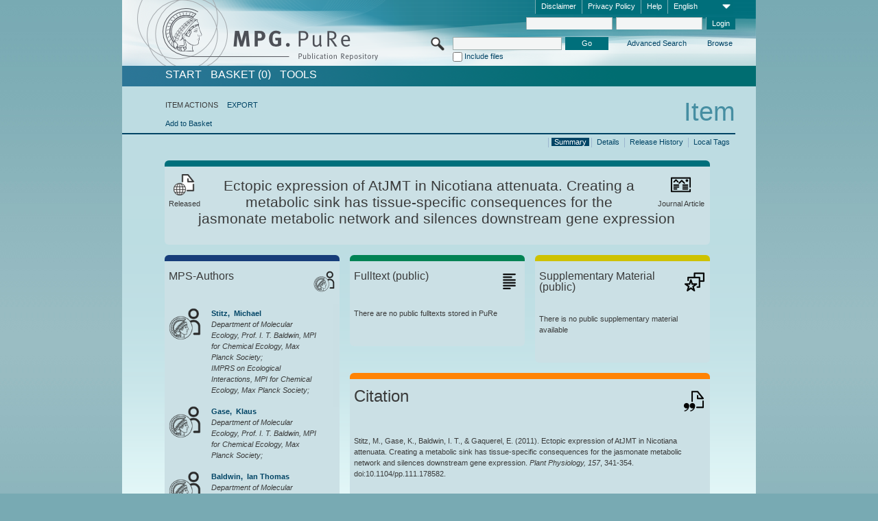

--- FILE ---
content_type: text/html;charset=UTF-8
request_url: https://pure.mpg.de/pubman/faces/ViewItemOverviewPage.jsp?itemId=item_1027635
body_size: 13408
content:
<!DOCTYPE html>
<html xmlns="http://www.w3.org/1999/xhtml"><head id="j_idt3"><link type="text/css" rel="stylesheet" href="/pubman/faces/javax.faces.resource/theme.css?ln=primefaces-aristo" /><link type="text/css" rel="stylesheet" href="/pubman/faces/javax.faces.resource/font-awesome-4.7.0/css/font-awesome.min.css" /><link type="text/css" rel="stylesheet" href="/pubman/faces/javax.faces.resource/commonJavaScript/jquery/css/jquery-ui-1.10.4.min.css" /><script type="text/javascript" src="/pubman/faces/javax.faces.resource/jsf.js?ln=javax.faces"></script><script type="text/javascript">if(window.PrimeFaces){PrimeFaces.settings.locale='en_EN';}</script>
    <title>Ectopic expression of AtJMT in Nicotiana attenuata. Creating a metabolic sink has tissue-specific consequences for the jasmonate metabolic network and silences downstream gene expression :: MPG.PuRe
    </title>
	<meta http-equiv="Content-Type" content="text/html; charset=utf-8" />
	<meta http-equiv="pragma" content="no-cache" />
	<meta http-equiv="cache-control" content="no-cache" />
	<meta http-equiv="expires" content="0" />
	<link href="/pubman/resources/cssFramework/main.css" type="text/css" rel="stylesheet" /><link href="/pubman/resources/cssFramework/themes/skin_MPG/styles/theme.css" type="text/css" rel="stylesheet"/><link rel="shortcut icon" type="image/png" href="/pubman/faces/javax.faces.resources/pubman_favicon_32_32.png"/>
	
	<style type="text/css">
		.headerLogo {background-image: none; }
	</style>
	<style type="text/css">
		.fa { line-height: inherit; margin-right: 0.454545em; color: #004465;}
	</style>
	
	<script type="text/javascript">var cookieVersion = "1.0";</script>
	
	<link rel="search" type="application/opensearchdescription+xml" title="Search for publications within MPG.PuRe production" href="https://pure.mpg.de/pubman/faces/search/OpenSearch.jsp" /><script type="text/javascript" src="/pubman/faces/javax.faces.resource/jquery/jquery.js?ln=primefaces&amp;v=6.0"></script><script type="text/javascript" src="/pubman/faces/javax.faces.resource/scripts.js"></script><script type="text/javascript" src="/pubman/faces/javax.faces.resource/commonJavaScript/eSciDoc_javascript.js"></script><script type="text/javascript" src="/pubman/faces/javax.faces.resource/commonJavaScript/componentJavaScript/eSciDoc_ext_paginator.js"></script><script type="text/javascript" src="/pubman/faces/javax.faces.resource/commonJavaScript/componentJavaScript/eSciDoc_selectbox.js"></script><script type="text/javascript" src="/pubman/faces/javax.faces.resource/commonJavaScript/componentJavaScript/eSciDoc_item_list.js"></script><script type="text/javascript" src="/pubman/faces/javax.faces.resource/commonJavaScript/componentJavaScript/eSciDoc_full_item.js"></script><script type="text/javascript" src="/pubman/faces/javax.faces.resource/commonJavaScript/componentJavaScript/eSciDoc_single_elements.js"></script><script type="text/javascript" src="/pubman/faces/javax.faces.resource/commonJavaScript/componentJavaScript/breadcrump.js"></script>
	
	<link href="/cone/js/jquery.suggest.css" rel="stylesheet" type="text/css" />
    <link rel="unapi-server" type="application/xml" title="unAPI" href="https://pure.mpg.de/rest/unapi" />
<meta xmlns="http://www.w3.org/1999/xhtml" name="citation_publication_date"
      content="2011" />
<meta xmlns="http://www.w3.org/1999/xhtml" name="citation_author"
      content="Stitz, Michael" />
<meta xmlns="http://www.w3.org/1999/xhtml" name="citation_author_institution"
      content="Department of Molecular Ecology, Prof. I. T. Baldwin, MPI for Chemical Ecology, Max Planck Society" />
<meta xmlns="http://www.w3.org/1999/xhtml" name="citation_author_institution"
      content="IMPRS on Ecological Interactions, MPI for Chemical Ecology, Max Planck Society" />
<meta xmlns="http://www.w3.org/1999/xhtml" name="citation_author"
      content="Gase, Klaus" />
<meta xmlns="http://www.w3.org/1999/xhtml" name="citation_author_institution"
      content="Department of Molecular Ecology, Prof. I. T. Baldwin, MPI for Chemical Ecology, Max Planck Society" />
<meta xmlns="http://www.w3.org/1999/xhtml" name="citation_author"
      content="Baldwin, Ian Thomas" />
<meta xmlns="http://www.w3.org/1999/xhtml" name="citation_author_institution"
      content="Department of Molecular Ecology, Prof. I. T. Baldwin, MPI for Chemical Ecology, Max Planck Society" />
<meta xmlns="http://www.w3.org/1999/xhtml" name="citation_author"
      content="Gaquerel, Emmanuel" />
<meta xmlns="http://www.w3.org/1999/xhtml" name="citation_author_institution"
      content="Department of Molecular Ecology, Prof. I. T. Baldwin, MPI for Chemical Ecology, Max Planck Society" />
<meta xmlns="http://www.w3.org/1999/xhtml" name="citation_author_institution"
      content="Research Group Dr. E. Gaquerel, Metabolomics of N. attenuata’s ecological interactions, Department of Molecular Ecology, Prof. I. T. Baldwin, MPI for Chemical Ecology, Max Planck Society" />
<meta xmlns="http://www.w3.org/1999/xhtml" name="citation_title"
      content="Ectopic expression of AtJMT in Nicotiana attenuata. Creating a metabolic sink &#xA;has tissue-specific consequences for the jasmonate metabolic network and &#xA;silences downstream gene expression" />
<meta xmlns="http://www.w3.org/1999/xhtml" name="citation_doi"
      content="10.1104/pp.111.178582" />
<meta xmlns="http://www.w3.org/1999/xhtml" name="citation_journal_title"
      content="Plant Physiology" />
<meta xmlns="http://www.w3.org/1999/xhtml" name="citation_volume" content="157" />
<meta xmlns="http://www.w3.org/1999/xhtml" name="citation_firstpage" content="341" />
<meta xmlns="http://www.w3.org/1999/xhtml" name="citation_lastpage" content="354" />
<meta xmlns="http://www.w3.org/1999/xhtml" name="citation_publisher"
      content="American Society of Plant Biologists" />
<meta xmlns="http://www.w3.org/1999/xhtml" name="citation_issn" content="0032-0889" />
<meta xmlns="http://www.w3.org/1999/xhtml" name="citation_fulltext_html_url"
      content="http://www.ncbi.nlm.nih.gov/pmc/articles/PMC3165883/" />
<meta xmlns="http://www.w3.org/1999/xhtml" name="DC.issued" content="2011" />
<meta xmlns="http://www.w3.org/1999/xhtml" name="DC.creator" content="Stitz, Michael" />
<meta xmlns="http://www.w3.org/1999/xhtml" name="DC.creator" content="Gase, Klaus" />
<meta xmlns="http://www.w3.org/1999/xhtml" name="DC.creator"
      content="Baldwin, Ian Thomas" />
<meta xmlns="http://www.w3.org/1999/xhtml" name="DC.creator"
      content="Gaquerel, Emmanuel" />
<meta xmlns="http://www.w3.org/1999/xhtml" name="DC.title"
      content="Ectopic expression of AtJMT in Nicotiana attenuata. Creating a metabolic sink &#xA;has tissue-specific consequences for the jasmonate metabolic network and &#xA;silences downstream gene expression" />
<meta xmlns="http://www.w3.org/1999/xhtml" name="DC.identifier"
      content="https://doi.org/10.1104/pp.111.178582" />
<meta xmlns="http://www.w3.org/1999/xhtml" name="DC.relation.ispartof"
      content="Plant Physiology" />
<meta xmlns="http://www.w3.org/1999/xhtml" name="DC.citation.volume" content="157" />
<meta xmlns="http://www.w3.org/1999/xhtml" name="DC.citation.spage" content="341" />
<meta xmlns="http://www.w3.org/1999/xhtml" name="DC.citation.epage" content="354" />
<meta xmlns="http://www.w3.org/1999/xhtml" name="DC.publisher"
      content="American Society of Plant Biologists" />
<meta xmlns="http://www.w3.org/1999/xhtml" name="DC.identifier"
      content="urn:ISSN:0032-0889" />
<meta xmlns="http://www.w3.org/1999/xhtml" name="DC.identifier"
      content="http://www.ncbi.nlm.nih.gov/pmc/articles/PMC3165883/" />
    <meta name="description" content="Author: Stitz, Michael et al.; Genre: Journal Article; Issued: 2011; Title: Ectopic expression of AtJMT in Nicotiana attenuata. Creating a metabolic sink has tissue-specific consequences for the jasmonate metabolic network and silences downstream gene expression" /><script type="text/javascript" src="/pubman/faces/javax.faces.resource/commonJavaScript/jquery/jquery-ui-1.10.4.min.js"></script>
	<!-- ACHTUNG: Mit untenstehenden Bibliotheken funktioniert der nanoScroller nicht !!!
	              Daher kann auch eSciDoc_full_item.js nicht auf die neue Syntax umgestellt werden!!!
	&lt;h:outputScript name="commonJavaScript/jquery/jquery-3.6.0.js" /&gt;
	&lt;h:outputScript name="commonJavaScript/jquery/jquery-migrate-3.3.2.js" /&gt;
	  -->
    <script src="/cone/js/jquery.suggest.js"></script><script type="text/javascript" src="/pubman/faces/javax.faces.resource/commonJavaScript/componentJavaScript/autoSuggestFunctions.js"></script>
    <style type="text/css">
        .dialogNoTitleBar .ui-dialog-titlebar {
            display: none;
        }

        .ui-dialog {
            background: #eee
        }
    </style>
    <script type="text/javascript">
        var currentDialog;
        var text = 'By continuing with the next step you authorize the Max Planck Digital Library to register a DataCite DOI (Digital Object Identifier) for this MPG.PuRe record. The DOI registration cannot be undone, therefore please use this function with care and only if you are aware of the consequences.<br/><br/>In particular you confirm with a DOI registration the scientific quality of the content and the fact that there has not been assigned any DOI to the publication before by the MPG or any other institution. Further details on this requirements can be found <a href="http://doi.mpdl.mpg.de/faq/#req" target="_new">here</a>.<br/><br/>You also agree that the MPG.PuRe URL and bibliographic metadata will be transferred to the German National Library of Science and Technology (TIB) in order to register the DOI name.';

        function showDialog() {
            currentDialog = $("<p>" + text + "</p>").dialog({
                dialogClass: "dialogNoTitleBar",
                modal: true,
                width: "auto",
                resizable: false,
                draggable: false,
                width: 500,
                buttons: [{
                        text: "Cancel",
                        click: function() {
                            $(this).dialog("close");
                        }
                    },
                    {
                        text: "create DOI",
                        click: function() {
                            $(".hiddenLnkExecuteAddDoi").click();
                            $(this).dialog("close");
                        }
                    }
                ],
                close: function(event, ui) {
                    $(this).dialog("destroy");
                }
            });
        }
    </script></head>

<body lang="en">
        <!-- The unAPI Identifier for this item --><abbr class='unapi-id' title='item_1027635_7'></abbr>
        <div class="full wrapper"><input id="offset" type="hidden" name="offset" />
		<div class="full_area0 header clear">
			<!-- begin: header section (including meta menu, logo, searchMenu and main menu)-->
			<!-- import meta menu here --><div id="Header:metaMenuSkipLinkAnchor" class="full_area0 metaMenu">
		<!-- meta Menu starts here -->
<form id="Header:j_idt47" name="Header:j_idt47" method="post" action="/pubman/faces/ViewItemOverviewPage.jsp" enctype="application/x-www-form-urlencoded">
<input type="hidden" name="Header:j_idt47" value="Header:j_idt47" />
<span class="seperator"></span>
				<div class="medium_area0 endline selectContainer">
					<div class="medium_area0">
						<span class="medium_area0 selectionBox">English</span>
						<div class="min_imgArea selectboxIcon"> </div>
					</div><select id="Header:j_idt47:selSelectLocale" name="Header:j_idt47:selSelectLocale" class="medium_area0" size="1" title="Choose language." onchange="submit();">	<option value="en" selected="selected">English</option>
	<option value="de">Deutsch</option>
	<option value="ja">日本語</option>
</select>
				</div><span class="seperator"></span>

				<!-- Guide --><a id="Header:j_idt47:lnkPubManHelp" name="Header:j_idt47:lnkPubManHelp" href="https://colab.mpdl.mpg.de/mediawiki/MPG.PuRe_Help" rel="noreferrer noopener" title="MPG.PuRe Help" target="_blank" class="free_area0_p8 endline">Help</a><span class="seperator"></span>

				<!-- Privacy Policy --><a id="Header:j_idt47:lnkPrivacyPolicy" href="#" title="Privacy Policy" onclick="jsf.util.chain(this,event,'loadBlog(\'http://colab.mpdl.mpg.de/mediawiki/MPG.PuRe_Datenschutzhinweis\');return false','mojarra.jsfcljs(document.getElementById(\'Header:j_idt47\'),{\'Header:j_idt47:lnkPrivacyPolicy\':\'Header:j_idt47:lnkPrivacyPolicy\'},\'\')');return false" class="free_area0_p8 endline">Privacy Policy</a><span class="seperator"></span>

				<!-- Policy --><a id="Header:j_idt47:lnkPolicy" href="#" title="Policy&amp;Disclaimer." onclick="jsf.util.chain(this,event,'loadBlog(\'http://colab.mpdl.mpg.de/mediawiki/MPG.PuRe_Impressum\');return false','mojarra.jsfcljs(document.getElementById(\'Header:j_idt47\'),{\'Header:j_idt47:lnkPolicy\':\'Header:j_idt47:lnkPolicy\'},\'\')');return false" class="free_area0_p8 endline">Disclaimer</a><span class="seperator"></span>

				<!-- CurrentIp -->

				<!-- LogIn, LogOut --><div id="Header:j_idt47:login" style="clear:right; margin-top:0.37em"><span class="seperator"></span><input id="Header:j_idt47:lnkLogin" type="submit" name="Header:j_idt47:lnkLogin" value="Login" class="activeButton quickSearchBtn free_area0_p8 endline" /><input id="Header:j_idt47:inputUsername" type="text" name="Header:j_idt47:inputUsername" class="large_txtInput" />
					<!--
					&lt;p:watermark for="inputUsername" value="username"
						rendered="true" /&gt;
					--><span class="seperator"></span><input id="Header:j_idt47:inputSecretPassword" type="password" name="Header:j_idt47:inputSecretPassword" value="" class="large_txtInput" />
					<!--
					&lt;p:watermark for="inputSecretPassword" value="password"
						rendered="true" /&gt;
					--></div>

			<!-- meta Menu ends here --><input type="hidden" name="javax.faces.ViewState" id="j_id1:javax.faces.ViewState:0" value="FW4YtWUpH3ke1vl5qEEvE9PUS5NifDYfsMsD3++yC7KaGx32hwvAyyLiCoROck7AgBUlXuejzwJTJueuk+g+5aD+wEXvmFmg+G+Ls5p0COP2o9MPhGxP5/jW5KJb2+L2qQxcnKn19yLcK/9ZbfORCaRNAytiFyY1n+F461xH18c3RDWfR2X097TbEYbZAdCbRY5Ifd/VRoVSofI+UvuDoialTz6qGbSDGktYneca++lW3HWoGNTuMj+tg8obdkkmyFQ130ikOh0K4PFYSLoVsBjdGAqFjdaG79HRr4C9nrQV8uW7i3p3vY5IotGF0L22/e06OPJ8gSYiUih7wGHQkZCh6xOD3CYhE2jT7GGgPfPes5hLXAde6k+/g7nnspXsU21n7bLW9Ok2TujmoMgxPPlo2Tqmp3i6YVvqZCF1/aFCHFGZictHZQfbPzGjDawzWSvWkEMzYuhFuVsQGEi/r/Iql4Zxa9Y/SngKV55tzpAA5pe46ONPeFH/3BKZxmsrAUCdnTUHBHAEpEPLHsK81zpFsiVHOtKxfWvdEN0Gvl7OM/QwWxFxCK7w7zslDmcmUMxcGEXtnGUzFf82V0hBP+kRdQ2pdjdLRteHAeaWTSci5NmXx8B2m4wN79QB5TPPR1ddxZe/+bs/M2yxKV88HtCLDOTtFV01n9ETnKV8oMLmrAiLeZCPZ6b0V4Cnr8aDRFcIGm2kkPUGxR2ZLrykhV1/SSj328Jk9tqZbiuiFJW9ky4jASEsoVpjvjYF37x3NKMaTjLiniT2EuQt7SX4vGh+yOty5J6Fcu4hONUMcU5IfLLyN09xgcNkpOdxEKtYtHBv5OUE74uSYIEIHJ5zt0W017mmmFfoVkPXGWC3W3GaTcRBH/bQWlMqfKZmqz3PCh5knFyzm7JAA14gjwYdJ9TuffpfmyayU/PlPxyBT7fl7hSgfr1cYl/dsaT73Jp5ZDuciSH+BB7Y0Fova7xku2KzYsc+YWvCNuSnk9QB85YvqxzIQiKkuPFtZ2hCRl4CWzvRq3X/7/CPyVFo8BqMHCzHa1UWh8C/GBKHRR0rTTeHRbUFSzNkylQBmxq4whcPPfEDdAuSBl/HsGH9RZuliPXumMfo7Opc5dDY9wbKnDgtzsY7gTHktrR7I2BnklE+IQJYLL7EscazZzjOlljNr2Atdr++GzIl8hav+8X/mq2/[base64]/hh/XZ/sqku88jgfv5GFxsrlA7YOziZVgyZf8HzG7H/Kt9v90Mk/4WbQBpkVyxbbnu8UFcCz9W1BP9Fh2R4iGNI1IuI1V4bBGcut6rQHhEHoJB+QPT8VQP56LNGtRDv14UqHtcha6VTxvBDGSX8XsKTkIzt6htRds5vdQVaojBy0l+Cx4+sOYJ0dhnupJu1ZrWWzPEN/CBFU9XorFOQNJukBKuDrN7Msl2vslBDVj8br4jInEwJiyYVWrtzfZTmOSd693zuKj2DFuSX9O40FycC30AV5J1eTCPaSPJ3bBrCVSTARHcND2pdYsHSXICKt4qSS0i1T5qD12vqyjObmlmfDlf9zPwU38ZxpBn31W4UKc4GgAyJ5liWA9qxbsSbsw/HLA3Ys+/l8g5ZWxA8G9dtDZtEJ6lRh5koQMRVLADCRf9zJK9jqrdHWsWwjn9HhbcnL302qebVPSUteoUGjqY=" autocomplete="off" />
</form></div>
			<div class="full_area0 LogoNSearch"><a id="Header:lnkStartPage" name="Header:lnkStartPage" href="/pubman/faces/HomePage.jsp" title="Go to PubMan Startpage."><img src="/pubman/resources/images/pure_logo_web.png" style="border:none;" class="tiny_marginLExcl headerLogo" /><span class="tiny_marginLExcl xDouble_area0 themePark "></span></a>
			<!-- import search here-->
	
	<div id="searchMenuSkipLinkAnchor" class="free_area0 searchMenu">
<form id="Header:j_idt80" name="Header:j_idt80" method="post" action="/pubman/faces/ViewItemOverviewPage.jsp" enctype="application/x-www-form-urlencoded">
<input type="hidden" name="Header:j_idt80" value="Header:j_idt80" />

			<span class="std_imgArea quickSearchIcon"> </span>
			<span class="xLarge_area0 quickSearchMenu"><input id="Header:j_idt80:quickSearchString" type="text" name="Header:j_idt80:quickSearchString" class="xLarge_txtInput quickSearchTextInput" title="Search text" /><span class="xLarge_checkbox quickSearchCheckBoxMenu"><input id="Header:j_idt80:quickSearchCheckBox" type="checkbox" name="Header:j_idt80:quickSearchCheckBox" /><label for="Header:j_idt80:quickSearchCheckBox">Include files</label></span>
			</span><input id="Header:j_idt80:btnQuickSearchStart" type="submit" name="Header:j_idt80:btnQuickSearchStart" value="Go" title="Start Search." class="small_txtBtn activeButton quickSearchBtn" />
			<span class="free_area0"><a id="Header:j_idt80:lnkAdvancedSearch" name="Header:j_idt80:lnkAdvancedSearch" href="/pubman/faces/AdvancedSearchPage.jsp" title="Extended search capabilities for released items" class="free_area0_p3 advancedSearchMenu tiny_marginLExcl">Advanced Search</a><a id="Header:j_idt80:lnkBrowseBy" href="#" title="Browse by organizations and further categories" onclick="mojarra.jsfcljs(document.getElementById('Header:j_idt80'),{'Header:j_idt80:lnkBrowseBy':'Header:j_idt80:lnkBrowseBy'},'');return false" class="free_area0_p3 organisationSearchMenu tiny_marginLExcl endline">Browse</a>
			</span><input type="hidden" name="javax.faces.ViewState" id="j_id1:javax.faces.ViewState:1" value="TuSVEYLKXCBZ7MJIlZkiHVzR4dgxg+E8Okv1PqvdAhd/ZBuzKnrc52OsfsvxLVvsQTtIVyK6wnGLuMDkI0wl6tyE00anD4FuEN8fi75lDl4agwZd6mQ/nUEQPAIgsjHL1kOt3l+IuZXBvvj5xPKUEiDcbFbJxUdJKMPpqxUyXbNXebK2E+l5EE3sywYev6j6mf9gdd+7ipYKAYBxagYrNNtK09jOunKA5Qy4D9DuFPn/uRLDku1ShiJdkUP28rClEfnRWyAXAigSeFuKY3Wjmdf/[base64]/w0oIU1yzOcmGztbS4EC8KS1nulhq+0sFk78UzsLi+Gmqh9cL27Z7n+Ui3RtFWITusjH6GRTCpOilC+ro5EomO1hKbu8iDXP5h6YOyhNRKeMB5SKlUBWy1WSam1WCE4yDocY8SVW/SD1vdp6ZbPgDDNGv9k5S+qIiu2TYJ3yyHxoL0K09Di95aaabRGgtiM9/MVqTiJGEn2TOuQZNyWtGMs/rwrpcGjIJ4zh0p6Zw8YTq7MmqTRHhyf0s0qYB4Q3Wi7vq9Q03QAK5T8aisDzvgnG8TTsxMwFVI3Qm8AxL+UiCywJHi7yIasXlO8vulRfaUusQ1oO1zkqrQOWdjEdxajOVyzy83xUOWY3K0jqI/fXg6luVp4+yA/VLRA79i3JxYdRXHx+5JTWqRM4R1tgwWfIaC/VWoCUps/htpDkccdmjgFAjiQFCleS7U7SdYeLg1kl94c3Juo40onygp5IMu34yVdUK78mr3wx03dPydWGk2MwR6zP+rW4YVE1OpKwvJ04+H9b4xPW0g+drBUur/jQ2s5tozBFesHHvECugReAK916ATYXKK8gkVYIUZbv8/Xp48jzeofKPwN4iu/TGjTIVuaNnFOwFDzN6ZMKHw8sDvDXOmzf6XcMq2Sh2aWaDMf3g/3etQniyQhRN/RVIj3aiPKJEEfUHRrX6TxzIUqi+jW1Iru1QCxcR7Q7RQHV/f66PTH49nS5i+EOtlbBpphOgR3jY3FgIQkwJ/tPiYU0mKqKDQRkU2tBATLr73bUER25aXmeXXp+pKASuNECcB0zraVkKMV9iORAtdzlPVYgSOIJi+jbkd4pwHZR2j1GrDtlBSdokXmIb8k3VzRBC5uJ0/STVBzfrwpn0QcXZ8XHFU30iE3XAwuWVDkbSubEkGBgVDpEjhoNaSTVJLEeTxXTpYG1x7uLDxgHbNsPGk7C+3EynPKthhqsEgK6Zuy/z3zchZqE57lB7OXf7mjdWvZykX4dKC16/0rxK17B3j/ycgskWnReRLpi4iLqDaOHToAXtpv60vRNsYxfgV18whgM+o8dIuKRB5VWSm3pdVM1ky4ABgAuudyrtasYNIA9KAF4PxiGL+hX1au6H04JsU3BCiy8uuEUJ8JZvcitgf3k4vMZ7Kw7pqcqxrewSY0uCjKAzX/GC07+jOM3R6Foun7btnjmgaEgZU3dKuOZVSCciIt1ERXSFrFvHbZVrMqqUwV3sflMzogvzAAJXJkc64QISagGduUBmelmnQ5VkSvQVYWUe/Xpwak+sxfJZdKNRTDg6WUhHRTSK0/VvrHqTIOGcvOWjZf3WpY787oabz3/cTaZDk+ETpnGo7PtL9m8H99qcAYexHptW8/LgncicM1250KHdstBpd5ma73w61Fg1c=" autocomplete="off" />
</form>
	</div>
			</div>
		</div>
		<!-- import main menu here -->
	
	<div id="mainMenuSkipLinkAnchor" class="full_area0 mainMenu"><a id="Header:lnkHome" name="Header:lnkHome" href="/pubman/faces/HomePage.jsp" title="Go to PubMan Startpage." class="free_area0">START</a>
		<!--  start should replace the following later -->
		<!--  stop should replace the following later --><a id="Header:lnkCartItems" name="Header:lnkCartItems" href="/pubman/faces/CartItemsPage.jsp" title="Go to Basket" class="free_area0">BASKET  (0)</a><a id="Header:lnkTools" name="Header:lnkTools" href="/pubman/faces/ToolsPage.jsp" title="Go to Tools Overview" class="free_area0">Tools</a>
	</div>
<form id="form1" name="form1" method="post" action="/pubman/faces/ViewItemOverviewPage.jsp" enctype="application/x-www-form-urlencoded">
<input type="hidden" name="form1" value="form1" />

                <div id="content" class="full_area0 clear">
                    <!-- begin: content section (including elements that visualy belong to the header (breadcrumb, headline, subheader and content menu)) -->
                    <div class="clear">
                        <div class="headerSection">
		<div class="clear breadcrumb">
			<!-- Breadcrumb starts here -->
			<ol>
				<li></li>
			</ol>
			<!-- Breadcrumb ends here -->
		</div>
                            <div id="contentSkipLinkAnchor" class="clear headLine">
                                <!-- Headline starts here -->
                                <h1>Item
                                </h1>
                                <!-- Headline ends here -->
                            </div>
                        </div>
                        <div class="small_marginLIncl subHeaderSection">
                            <!-- content menu starts here --><div class="contentMenu">
                                <!-- content menu upper line starts here -->
                                <div class="free_area0 sub"><span class="free_area0">ITEM ACTIONS</span><span class="seperator void"></span><a id="form1:lnkLinkForExportView" name="form1:lnkLinkForExportView" href="ViewItemFullPage.jsp?itemId=item_1027635_7&amp;view=EXPORT" class="free_area0">EXPORT</a>
                                </div>
                                <!-- content menu upper line ends here -->
                                <!-- content menu lower line (actions) starts here --><div class="free_area0 sub action"><a id="form1:lnkAddToBasket" href="#" onclick="jsf.util.chain(this,event,'fullItemReloadAjax();','mojarra.jsfcljs(document.getElementById(\'form1\'),{\'form1:lnkAddToBasket\':\'form1:lnkAddToBasket\'},\'\')');return false">Add to Basket</a>
                                    <!-- hidden Button for executing the addDoi command, after the jquery dialog has been confirmed --><a id="form1:lnkExecuteAddDoi" href="#" style="display:none;" onclick="jsf.util.chain(this,event,'fullItemReloadAjax();','mojarra.jsfcljs(document.getElementById(\'form1\'),{\'form1:lnkExecuteAddDoi\':\'form1:lnkExecuteAddDoi\'},\'\')');return false" class="hiddenLnkExecuteAddDoi">#</a></div>
                                <!-- content menu lower line (actions) ends here -->
                                <!-- content menu lower line (export) starts here --></div>
                            <!-- content menu ends here -->
                            <!-- Subheadline starts here -->
                            <!-- Subheadline ends here -->
                            <!-- JSF messages -->
                            <div class="subHeader">
                            </div>
                            <!-- Subheadline ends here -->
                        </div>
                    </div><div class="full_area0">
                        <div class="full_area0 fullItem">
                            <!-- Item control information starts here -->
                            <div class="full_area0 fullItemControls">
                                <span class="full_area0_p5"> <b class="free_area0 small_marginLExcl">  </b><span class="seperator"></span><a id="form1:lnkViewLocalTagsPage" name="form1:lnkViewLocalTagsPage" href="/pubman/faces/ViewLocalTagsPage.jsp" class="free_area0">Local Tags</a><span class="seperator"></span><a id="form1:lnkViewItemFull_btnItemVersions" href="#" onclick="mojarra.jsfcljs(document.getElementById('form1'),{'form1:lnkViewItemFull_btnItemVersions':'form1:lnkViewItemFull_btnItemVersions'},'');return false" class="free_area0">Release History</a><span class="seperator"></span><a id="form1:lnkViewItemPage" name="form1:lnkViewItemPage" href="https://pure.mpg.de/pubman/faces/ViewItemFullPage.jsp?itemId=item_1027635_7" class="free_area0">Details</a><span class="seperator"></span><a id="form1:lnkViewItemOverviewPage" name="form1:lnkViewItemOverviewPage" href="#contentSkipLinkAnchor" class="free_area0 actual">Summary</a><span class="seperator"></span>
								</span>
                            </div>
                            <!-- Item control information ends here -->
                            <!-- Paginator starts here --><span class="full_area0 pageBrowserItem"><span class="paginatorPanel"></span></span>
                            <!-- Paginator ends here -->
                            <!-- ItemView starts here --><div class="full_area0">
	
	<!-- Title tile --><div class="filled_area0 tiny_marginRExcl small_marginLExcl tile_category borderDarkTurquoise"><div class="filled_area0_p6">
			<!-- Status icon and label --><span class="status_group tiny_marginRExcl">
				<!-- transparent src image needed for correct illustration in IE -->
				<img class="big_imgBtn statusIcon releasedItem" src="../resources/images/overviewPage/1x1transparent.gif" />
				<br />Released</span>
			<!-- Genre(-group) icon and label --><span class="genre_group tiny_marginLExcl"><img src="../resources/images/overviewPage/article_31.png" class="big_imgBtn" />
				<br />Journal Article</span>
			<!-- Publication title -->
			<h4 class="tile_publication_title">Ectopic expression of AtJMT in Nicotiana attenuata. Creating a metabolic sink has tissue-specific consequences for the jasmonate metabolic network and silences downstream gene expression
			</h4></div></div><div class="huge_area0 xTiny_marginRExcl small_marginLExcl" style="overflow:visible;">

	<!-- Authors tile --><div class="huge_area0 tile_category borderDarkBlue">
		<!-- Authors tile title and icon --><div class="huge_area0_p6">
			<h5 class="tile_title">
				<img src="../resources/images/overviewPage/MPG_authors_31.png" class="big_imgBtn" align="right" />MPS-Authors
			</h5></div>
		<!-- If no MPG authors available show message -->
		<!-- If no OpenSource authors available show message -->
		<!-- Iterator for MPG Authors --><div class="huge_area0_p0 nano" style="max-height:300px;"><div class="free_area0_p6 content">
					<div>
						<!-- Hidden ID (used to replace image with CoNE image if available [see JavaScript]) --><span class="mpgAuthorId noDisplay">/persons/resource/persons4537</span>
						<!-- specific --><span class="image">
							<!-- Standard image for Authors with CoNE link --><a href="https://pure.mpg.de/cone/persons/resource/persons4537" rel="noreferrer noopener" target="_blank">
								<img src="../resources/images/overviewPage/MPG_authors_64.png" class="large_imgImg xTiny_marginRExcl" align="left" /></a>
							<!-- Standard image for Authors without CoNE link --></span>
						<!-- Author textual information -->
						<p class="xLarge_area0 xTiny_marginLExcl">
							<!-- Author name with CoNE link --><span class="author_name"><a href="https://pure.mpg.de/cone/persons/resource/persons4537" rel="noreferrer noopener" target="_blank">Stitz, 
								Michael</a></span>
							<!-- Author name without CoNE link -->
							<!-- Iterator for the authors organizations (linked in the publication) --><span class="author_organization">
									<br />Department of Molecular Ecology, Prof. I. T. Baldwin, MPI for Chemical Ecology, Max Planck Society;
									<br />IMPRS on Ecological Interactions, MPI for Chemical Ecology, Max Planck Society;</span>
						</p>
					</div>
					<div>
						<!-- Hidden ID (used to replace image with CoNE image if available [see JavaScript]) --><span class="mpgAuthorId noDisplay">/persons/resource/persons3880</span>
						<!-- specific --><span class="image">
							<!-- Standard image for Authors with CoNE link --><a href="https://pure.mpg.de/cone/persons/resource/persons3880" rel="noreferrer noopener" target="_blank">
								<img src="../resources/images/overviewPage/MPG_authors_64.png" class="large_imgImg xTiny_marginRExcl" align="left" /></a>
							<!-- Standard image for Authors without CoNE link --></span>
						<!-- Author textual information -->
						<p class="xLarge_area0 xTiny_marginLExcl">
							<!-- Author name with CoNE link --><span class="author_name"><a href="https://pure.mpg.de/cone/persons/resource/persons3880" rel="noreferrer noopener" target="_blank">Gase, 
								Klaus</a></span>
							<!-- Author name without CoNE link -->
							<!-- Iterator for the authors organizations (linked in the publication) --><span class="author_organization">
									<br />Department of Molecular Ecology, Prof. I. T. Baldwin, MPI for Chemical Ecology, Max Planck Society;</span>
						</p>
					</div>
					<div>
						<!-- Hidden ID (used to replace image with CoNE image if available [see JavaScript]) --><span class="mpgAuthorId noDisplay">/persons/resource/persons3786</span>
						<!-- specific --><span class="image">
							<!-- Standard image for Authors with CoNE link --><a href="https://pure.mpg.de/cone/persons/resource/persons3786" rel="noreferrer noopener" target="_blank">
								<img src="../resources/images/overviewPage/MPG_authors_64.png" class="large_imgImg xTiny_marginRExcl" align="left" /></a>
							<!-- Standard image for Authors without CoNE link --></span>
						<!-- Author textual information -->
						<p class="xLarge_area0 xTiny_marginLExcl">
							<!-- Author name with CoNE link --><span class="author_name"><a href="https://pure.mpg.de/cone/persons/resource/persons3786" rel="noreferrer noopener" target="_blank">Baldwin, 
								Ian Thomas</a></span>
							<!-- Author name without CoNE link -->
							<!-- Iterator for the authors organizations (linked in the publication) --><span class="author_organization">
									<br />Department of Molecular Ecology, Prof. I. T. Baldwin, MPI for Chemical Ecology, Max Planck Society;</span>
						</p>
					</div>
					<div>
						<!-- Hidden ID (used to replace image with CoNE image if available [see JavaScript]) --><span class="mpgAuthorId noDisplay">/persons/resource/persons3878</span>
						<!-- specific --><span class="image">
							<!-- Standard image for Authors with CoNE link --><a href="https://pure.mpg.de/cone/persons/resource/persons3878" rel="noreferrer noopener" target="_blank">
								<img src="../resources/images/overviewPage/MPG_authors_64.png" class="large_imgImg xTiny_marginRExcl" align="left" /></a>
							<!-- Standard image for Authors without CoNE link --></span>
						<!-- Author textual information -->
						<p class="xLarge_area0 xTiny_marginLExcl">
							<!-- Author name with CoNE link --><span class="author_name"><a href="https://pure.mpg.de/cone/persons/resource/persons3878" rel="noreferrer noopener" target="_blank">Gaquerel, 
								Emmanuel</a></span>
							<!-- Author name without CoNE link -->
							<!-- Iterator for the authors organizations (linked in the publication) --><span class="author_organization">
									<br />Department of Molecular Ecology, Prof. I. T. Baldwin, MPI for Chemical Ecology, Max Planck Society;
									<br />Research Group Dr. E. Gaquerel, Metabolomics of N. attenuata’s ecological interactions, Department of Molecular Ecology, Prof. I. T. Baldwin, MPI for Chemical Ecology, Max Planck Society;</span>
						</p>
					</div></div></div>
		<!-- Iterator for OpenSource Authors --></div>
	
	<!-- External resource tile --><div class="huge_area0 tile_category borderRed">
		<!-- External resource title and icon --><div class="huge_area0_p6">
			<h5 class="tile_title">
				<img src="../resources/images/overviewPage/external_Ressources_31.png" class="big_imgBtn" align="right" />External Resource
			</h5></div>
		<!-- If no external resources are available show message -->
		<!-- Iterator for external resources --><div class="huge_area0_p0 nano" style="max-height:300px;min-height:62px;"><div class="free_area0_p6 content"><span style="display:grid">
						<!-- External resource icon -->
						<img src="../resources/images/overviewPage/external_Ressources_31.png" class="min_imgBtn xxTiny_marginRExcl" align="left" />
						<!-- Textual description and link to external resource --><span id="form1:j_idt364:0:imgLocatorGroupOpenAccessUnknown">
							<img src="../resources/images/open_access_not_specified_31.png" class="large_imgImg xTiny_marginRExcl" align="left" title="Open Access status unknown" /></span>
						<p class="double_area0 grid-item-3">
							<!-- Link to the external resource --><a id="form1:j_idt364:0:lnkLocator" name="form1:j_idt364:0:lnkLocator" href="http://www.ncbi.nlm.nih.gov/pmc/articles/PMC3165883/" rel="noreferrer noopener" target="_blank"><span title="http://www.ncbi.nlm.nih.gov/pmc/articles/PMC3165883/">http://www.ncbi.nlm.nih.gov/pmc/articles/PMC3165883/</span></a>
							<!-- Text if publication is withdrawn -->
							<br />
							<!-- Content category --> (Publisher version)
						</p></span></div></div></div>
	
	<!-- Fulltext tile --><div class="huge_area0 tile_category borderDarkGreen xTiny_marginRExcl">
		<!-- Fulltext title and icon --><div class="huge_area0_p6">
			<h5 class="tile_title">
				<img src="../resources/images/overviewPage/fulltext_31.png" class="big_imgBtn" align="right" />Fulltext (restricted access)
			</h5></div>
		<!-- If no fulltexts are available show message --><div class="huge_area0_p6">There are currently no full texts shared for your IP range.</div>
		<!-- Iterator for publicly accessible fulltexts (not only any-fulltext, but also postprint/preprint/publisher-version) --><div class="huge_area0_p0 nano" style="max-height:350px;"><div class="free_area0_p6 content"></div></div></div></div><div class="third_area0">
	
	<!-- Fulltext tile --><div class="huge_area0 tile_category borderDarkGreen xTiny_marginRExcl">
		<!-- Fulltext title and icon --><div class="huge_area0_p6">
			<h5 class="tile_title">
				<img src="../resources/images/overviewPage/fulltext_31.png" class="big_imgBtn" align="right" />Fulltext (public)
			</h5></div>
		<!-- If no fulltexts are available show message --><div class="huge_area0_p6">There are no public fulltexts stored in PuRe</div>
		<!-- Iterator for publicly accessible fulltexts (not only any-fulltext, but also postprint/preprint/publisher-version) --><div class="huge_area0_p0 nano" style="max-height:350px;"><div class="free_area0_p6 content"></div></div></div>
	
	<!-- Supplementary Material tile --><div class="huge_area0 tile_category borderYellow">
		<!-- Supplementary Material title and icon --><div class="huge_area0_p6">
			<h5 class="tile_title">
				<img src="../resources/images/overviewPage/supplementary_material_31.png" class="big_imgBtn" align="right" />Supplementary Material (public)
			</h5></div>
		<!-- If no supplementary material is available show message --><div class="free_area0_p6">There is no public supplementary material available</div>
		<!-- Iterator for publicly accessible supplementary material --><div class="huge_area0_p0 nano" style="max-height:300px;"><div class="free_area0_p6 content"></div></div></div>
	
	<!-- Citation tile --><div class="third_area0 tile_category borderOrange">
		<!-- Citation title and icon --><div class="third_area0_p6">
			<h5 class="tile_citation_title">
				<img src="../resources/images/overviewPage/citation_31.png" class="big_imgBtn" align="right" />Citation
			</h5></div>
		<!-- Citation text and PID --><div class="third_area0_p6">
			<!-- Citation -->
      <div class="Pubman">
         <p>Stitz, M., Gase, K., Baldwin, I. T., &amp; Gaquerel, E. <span class="DisplayDateStatus">(2011).</span> Ectopic expression
            of AtJMT in Nicotiana attenuata. Creating a metabolic sink has tissue-specific consequences for the jasmonate metabolic network
            and silences downstream gene expression.<span class="Italic"><i> Plant Physiology,</i></span> <span class="Italic"><i>157</i></span>,
            341-354. doi:10.1104/pp.111.178582.
         </p>
      </div>
   
			<br />
			<!-- PID --><span id="form1:txtCitationUrlItemPid">Cite as: </span><a id="form1:lnkCitationURLItemPid" name="form1:lnkCitationURLItemPid" href="https://hdl.handle.net/11858/00-001M-0000-0012-098D-0" title="Always points to the most recent version of this publication, which is accessible with your user rights. Depending on the status of the actual version you may directed to different versions.">https://hdl.handle.net/11858/00-001M-0000-0012-098D-0</a>
			<!-- URL if PID is deactivated --></div></div>
	
	<!-- Abstract Tile --><div class="third_area0 tile_category borderBrown">
		<!-- Abstract title and image --><div class="third_area0_p6">
			<h5 class="tile_title">
				<img src="../resources/images/overviewPage/abstract_31.png" class="big_imgBtn" align="right" />Abstract
			</h5></div>
		<!-- If no abstracts are available show message--><div class="huge_area0_p6">There is no abstract available</div>
		<!-- Iterator for abstracts --></div></div></div>
                            <!-- ItemView ends here -->
                        </div></div>
                    <!-- end: content section -->
                </div><input type="hidden" name="javax.faces.ViewState" id="j_id1:javax.faces.ViewState:2" value="J+0wVJF4H1vE0otKQUf+2op6WFdSGPHdGwFAqs5uvWJpXFUrURgXt4IsCTXzEB1FdDRjZSTNwvxlcVkvzEHmTUvESqjO1bH4WO4Yt5O8zxDk9vzjjOfow1HDS92ag/zajEZEWb+xgnZRffhR1tubImkILoC+8bYnSbystWkVziLKQz5ZtnZnN87o6ADLo9etC9/8hxtEghhxpGU29IXzC1xDrjrM5cIbORxdlUB8uO+jWCtAizZrvlWVG2gKfTsaBImA+ojv+xGW6hcYrDRrf4uTQJh7OobC7Aq26pfNQF+oFuj3HzV7OEewF+42mkno1FiLbA1/nXwwSEKQcTE8hn4Do8tfJ4HcD6adi06uURbNVyLi6OY5EB5d8YG8BwXtGPKz3cc3OzOl68NuuEH68Siq6ccOf1mbCoOT7G7iJ4qUZP7PFZzq2SRAK+GKoxWAYJoWBQP/zoQpd2lab/lEHaA/1vvE5atYjOBrR4MSDRUB0U04DCt2RACZSGMa1fLfkkZ0s+eItIBidd9aDjLGTO2FoLdlJgmTfIp38gXt1kmsSY/cwAk5+cVduO5496qqer3y3588XSw3FEolCGvoo49PKsqdfrrRhSAMnqhsm1kgPSAOXMoUkd7RAC0e63AV2IoQSnQ3CRX2G2ZPYJmlgBxHXfH9cdbO3dO+UF+LOVYJtM2WEIpvIcHmsBM/LIQ3MtHctfQBb0TUQs3aaW6xQIVPsTvZex28x7rXLcYMruIYd+dToWVmx71svpNeDYLqbzWY2bhqMaYF8v5MYG6UL1Cdr5ZICd9Pn3I5gvWKnKP2J9blu+pCnHV4hkkd0DA9DSLqycBdAkJ6eccif9umpJwDjS3zuebLpzeUujGwjKRe00nGz53/eyEFZtmY/2J8ecLgx4V+maZxMjqTAsWNi6vhQV1UAeUWiQ4KLqd/mpnGc3nCP6unLd9Jwxu0hGVXqh/fBUXj1b8hn5W+3tXkQKt6L+1EyrUGT0S1e2jqnDv8rSFY/7Hl7wMB2zqQFlqi/RI1kmwRt/g1O5W0yme9NsVsGZJFMSr4a1GotX/[base64]/9E3WJfX3oALO9vOYThlCw1KnyagnO7orxKSNV7F/FtY4sIyqAk0bsWu3zCcnCoNbhPMDKaOfLGd1mLTkNibf6RztJrhKBkYUxBUzNzEVHJfAaZ+ybPiCRTWs+sxITrZ8ZgQjFvGEYk52Q9N+qyBMJ5pYl5C3ORIzPTcqeGGpO+3D2J3Mv1yzPf5W8TlsQZYOaaZHI92mUDhynPHKpWc1kT/sY2UjxQ74SgLgHyftKThqDco8Zmgm51lX14mJ28vKUA58Huw2O/rpN0ec6+HbOJSXd1tLPvfPeRBdHbUJ/ypWpFkPKVPeBsfqy+PC2ebxlQoV4rQNnKp9nTOljeir1Fxd6zmfF2jDs2rR4/NlAjUHwZ8RUoD7Owk1Md286vnH/CYTL4HWc4koBkmojeyI6UEPKjeWkHOrX4PNguyS6depr4diY2z/axcOJfVji+xl752x6PktHuFLpgygnumvsHJwpz+sDDhV+9MkT4wSKe970bqRRhhKwt/M0WxU5lFfXP+mVqMugYw1KwZdDIrxBBcKjC5eC0sHJrcRk72xuNPYGChLLJYpcnlepgH1gWuDFeoK3puQnO7yXjBTGPq/C5ACtOGMU=" autocomplete="off" />
</form>
        </div>

		<div class="footer">

			<div class="full_area0">
				 
				<!-- Mattomo -->
<script data-name="matomo"  data-category="analytics" type="text/plain">
var _paq = _paq || [];
  /* tracker methods like "setCustomDimension" should be called before "trackPageView" */
  console.log(document.URL);

  var regexOverview = /https:\/\/pure\.mpg\.de\/pubman\/faces\/ViewItemOverviewPage\.jsp\?itemId=(item_\d+)_?\d?.*/;
  var matchOverview = regexOverview.exec(document.URL);
  var regexFull = /https:\/\/pure\.mpg\.de\/pubman\/faces\/ViewItemFullPage\.jsp\?itemId=(item_\d+)_?\d?.*/;
  var matchFull = regexFull.exec(document.URL);

  if (matchOverview != null && matchOverview[1] != null && matchOverview[1] !== undefined) {
    _paq.push(['setCustomUrl', 'https://pure.mpg.de/pubman/item/' + matchOverview[1]]);
  }
  else if (matchFull != null && matchFull[1] != null && matchFull[1] !== undefined) {
    _paq.push(['setCustomUrl', 'https://pure.mpg.de/pubman/item/' + matchFull[1]]);
  }
  
  _paq.push(['trackPageView']);
  _paq.push(["disableCookies"]);

  (function() {
    var u="//analytics.mpdl.mpg.de/";
    
    if (document.URL.toString() === 'https://pure.mpg.de/pubman/faces/ViewItemFullPage.jsp' ||
      document.URL.toString() === 'https://pure.mpg.de/pubman/faces/ViewItemOverviewPage.jsp') {
        return;
    }


    _paq.push(['setTrackerUrl', u+'piwik.php']);
    _paq.push(['setSiteId', '1']);

    var d=document, g=d.createElement('script'), s=d.getElementsByTagName('script')[0];
    g.type='text/javascript'; g.async=true; g.defer=true; g.src=u+'piwik.js'; s.parentNode.insertBefore(g,s);
  })();
</script>
<script defer src="https://assets.mpdl.mpg.de/static/mpdl-consent/consent-config-matomo.js"></script>
<script defer>
    window.addEventListener('load', ()=> {
        runConsentBanner({'privacyPolicyUrl' : 'https://colab.mpdl.mpg.de/mediawiki/MPG.PuRe_Datenschutzhinweis'});
    });
</script>

			</div>
		</div>
        
		<script type="text/javascript">
	        var suggestConeUrl = "https://pure.mpg.de/cone/";
        
		    var citationStyleSuggestBaseURL = '$1?format=json';
    		var citationStyleSuggestURL = suggestConeUrl + 'citation-styles/query';

			$(document).ready(function() {
				startNanoScrollerWhenLoaded();
				
				// Try to replace standard author images with CoNE-images
				replaceAuthorImage();
				checkUpdateCslUi();
			});

			// NanoScroller
			var counter = 0;
			var startNanoScrollerTimeout;

			// Add NanoScroller (Scrollbar only visible when hovering the marked div)
			function startNanoScrollerWhenLoaded() {
				clearTimeout(startNanoScrollerTimeout);
				switch (typeof $.fn.nanoScroller) {
					case 'function':
						var nanoDiv = $(".nano");
						nanoDiv.nanoScroller();
						break;
					default:
						counter++;
						if (counter < 10) {
							startNanoScrollerTimeout = setTimeout(startNanoScrollerWhenLoaded, 100);
						}
						break;
				}
			}

			// tries to replace the standard author image with the cone image.
			function replaceAuthorImage() {
				var url;
				var jsonRequestUrl;
				var imgElement;
				$('.mpgAuthorId').each(function(index) {
					url = $(this).text();
					jsonRequestUrl = 'https://pure.mpg.de/cone' + url + '?format=json';
					imgElement = $(this).parent().find('img').get(0);
					updateImage(imgElement, jsonRequestUrl);
				});
			}

			// JSon request to CoNE (works only if CoNE is on the same server as PubMan [Cross-site-scripting])
			// !DOES NOT WORK LOCALLY! (Cross-site-scripting)
			function updateImage(imgElement, jsonRequestUrl) {
				$.getJSON(jsonRequestUrl, function(result) {
					var pictureUrl = result.http_xmlns_com_foaf_0_1_depiction;
					if (pictureUrl != undefined && pictureUrl.trim() != '') {
						$(imgElement).attr('src', pictureUrl);
					}
				});
			}

			function checkUpdateCslUi() {
				(typeof updateCslUi == 'function') ? updateCslUi(): setTimeout("checkUpdateCslUi()", 30);
			}
		</script>
</body>

</html>